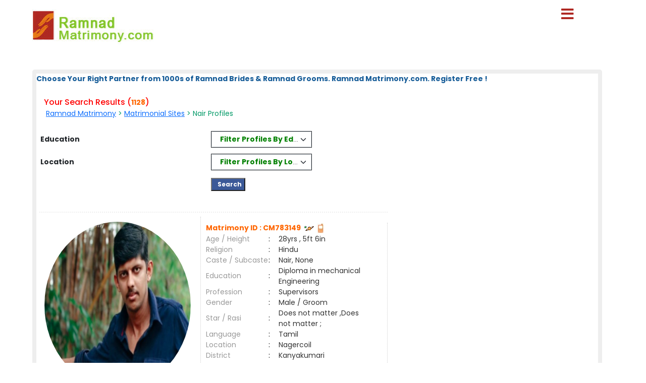

--- FILE ---
content_type: text/html; charset=utf-8
request_url: https://www.ramnadmatrimony.com/matrimonial/1/Nair/
body_size: 27791
content:

<!DOCTYPE html PUBLIC "-//W3C//DTD XHTML 1.0 Transitional//EN" "http://www.w3.org/TR/xhtml1/DTD/xhtml1-transitional.dtd">
<html xmlns="http://www.w3.org/1999/xhtml">
<head>        


<style>

#result_wrapper {
    margin: 0 auto !important;
    width: 90% !important;
}

</style>

<title>
	Nair Matrimonial, Nair Brides, Nair Grooms, Ramnad Matrimony
</title><meta name="description" content="Search Nair Brides &amp; Nair Grooms From Tamilnadu&#39;s Largest Matrimonial Network Site Ramnad Matrimony. Register FREE." /><meta name="keywords" content="Nair, Matrimonial, Nair, Brides, Nair, Grooms, Ramnad, Matrimony" />
<meta name="google-site-verification" content="cyPpATMfSp5ynE3v-K5flLEyjraLubzx6j-wzytJNkA" />
<meta name="Owner" content="ramnadmatrimony.com" />
<meta name="copyright" content="Ramnadmatrimony.com Matrimonials" />
<meta name="Author" content="RamnadMatrimony.com Ramnad Matrimonial Team" />
<meta name="robots" content="all,noodp,noydir" /><meta name="audience" content="all" /><meta name="subject" content="matrimonial, matrimonial profiles, search bride groom, free matrimonials" /><meta name="distribution" content="global" /><meta name="page-type" content="Matrimonial - India" /><meta http-equiv="Content-Language" content="en" /><meta http-equiv="content-type" content="text/html; charset=UTF-8" /><meta name="viewport" content="width=device-width, initial-scale=1" /><meta http-equiv="cache-control" content="no-cache" /><meta http-equiv="pragma" content="no-cache" /><meta http-equiv="content-type" content="text/html; charset=utf-8" /><link href="https://imgs.ArakkonamMatrimony.com/Arakonam_css/8lak-css_new.css" rel="stylesheet" type="text/css" /><link href="https://imgs.arakkonammatrimony.com/css/seo-sprite.css" rel="stylesheet" type="text/css" /><link href="https://imgs.arakkonammatrimony.com/css/submaster-new.css" rel="Stylesheet" type="text/css" /><link href="https://imgs.ArakkonamMatrimony.com/Arakonam_css/submstr-customized.css" rel="Stylesheet" type="text/css" />
    
    <script type="text/javascript" src="https://imgs.arakkonammatrimony.com/js/jquery-1.4.2.min.js"></script>
     <script type="text/javascript" src=" https://imgs.arakkonammatrimony.com/js/script.js"></script>
 
   
     
 
   <script type="text/javascript" src="https://ajax.googleapis.com/ajax/libs/jquery/3.1.1/jquery.min.js"></script>
    <link rel="stylesheet" href="https://maxcdn.bootstrapcdn.com/bootstrap/3.3.7/css/bootstrap.min.css" /> 
 <script type="text/javascript" src="https://maxcdn.bootstrapcdn.com/bootstrap/3.3.7/js/bootstrap.min.js"></script>
<script type="text/javascript" src="https://davidstutz.github.io/bootstrap-multiselect/dist/js/bootstrap-multiselect.js"></script>
    <link rel="stylesheet" href="https://davidstutz.github.io/bootstrap-multiselect/dist/css/bootstrap-multiselect.css" type="text/css" />
 

<link href="https://imgs.arakkonammatrimony.com/css/search-results-sprite.css" rel="Stylesheet" type="text/css" />
<link href="https://imgs.arakkonammatrimony.com/css/search_result_UI_new.css" rel="Stylesheet" type="text/css" /> 
  <script language="javascript" type="text/javascript">

      function downloadJSAtOnload() {
          
          var element = document.createElement("script");
          element.src = "https://imgs.arakkonammatrimony.com/js/optIndex_New_update.js";
          document.body.appendChild(element);

          var element1 = document.createElement("script");
          element1.src = "https://imgs.arakkonammatrimony.com/js/seourl.js";
          document.body.appendChild(element1);
          
          var element3 = document.createElement("script");
          element3.src = "https://imgs.arakkonammatrimony.com/js/dist-drop.js";
          document.body.appendChild(element3);

          var element2 = document.createElement("script");
          element2.src = "https://imgs.arakkonammatrimony.com/js/jquery-1.4.2.min.js";
          document.body.appendChild(element2);

          
      }
      
      // Check for browser support of event handling capability
      if (window.addEventListener)
          window.addEventListener("load", downloadJSAtOnload, false);
      else if (window.attachEvent)
          window.attachEvent("onload", downloadJSAtOnload);
      else window.onload = downloadJSAtOnload;

      function addParameter(websitelink,bannerid,alternatetext ) {       
         var rowCount = $('.merunbox >tbody >tr').length-1;         
          bannerposition = Math.ceil(rowCount/2)
          $('.merunbox > tbody > tr:eq(' + bannerposition + ')').after('<tr><td colspan="2"><div style="align-content:center!important;"><a href=' + websitelink+' target="_blank"><img src="/handler.ashx?ImID=' + bannerid + '" class="alldevices" alt=' + alternatetext+'></a></div></td></tr>');
         
      }

function Searchfilter()
{   
        var values = "";
        var listBox = document.getElementById("cnt_pagecontent_lstedusearch");
        for (var i = 0; i < listBox.options.length; i++) {
            if (listBox.options[i].selected) {
		if(values =="")
		  values =  listBox.options[i].value;
		else
                values +=   "#*#"+ listBox.options[i].value ;
            } 
	}	 
	document.getElementById("htxteduval").value = '#'+values +'#';

 var values1 = "";
        var listBox = document.getElementById("cnt_pagecontent_lstlocsearch");
        for (var i = 0; i < listBox.options.length; i++) {
            if (listBox.options[i].selected) {
		if(values1 =="")
		  values1 =  listBox.options[i].value;
		else
                values1 +=   "#*#"+ listBox.options[i].value ;
            } 
	}
	 
document.getElementById("htxtlocval").value = '#'+values1 +'#';

    
    return false;
}
</script>
<script type="text/javascript">
      $(document).ready(function () {
            $('#cnt_pagecontent_lstedusearch').multiselect({
	      includeSelectAllOption: true,
                enableFiltering: true, 
              maxHeight: 500,
              buttonWidth: '200px',
              enableCaseInsensitiveFiltering: true,
              numberDisplayed: 1,
	      selectAllText: "Select All" ,
 nonSelectedText: 'Filter Profiles By Education' 
            });
        });
  $(document).ready(function () {
            $('#cnt_pagecontent_lstlocsearch').multiselect({
                includeSelectAllOption: true,
                enableCaseInsensitiveFiltering: true,
                enableFiltering: true,
                maxHeight: 500,
		buttonWidth: '200px',
	        numberDisplayed: 1,
	        filterBehavior: 'both' ,		
		selectAllText: "Select All" ,
		 nonSelectedText: 'Filter Profiles By Location'
	 
            });
        }); 
 
 $('.multiselect').multiselect({
    checkboxName: function(option) {
        return _.uniqueId('multiselect_');
    }
});
    </script>
 
  <!-- end defer parsing implementation-->

     <style type="text/css">
/* .pagerStyle {width: 40px !important; padding: 5px 0;} */
.static-pager .pagerStyle {width: 40px !important; padding: 5px 0;}
.control-sub {width: 300px !important;}

        .style50
        {
            width: 190px;
        }
        .style51
        {
            width: 74px;
        }
       
    div.tooltips {
  position: relative;
  display: inline;
  white-space:normal;

    font-family:Times New Roman;
}
div.tooltips span {
  position: absolute;
  width:200px;
  color: #000;

  background: #fbf5e9;

 border: 1px solid #f84d2c;
  height:auto;
  line-height: 18px;
  margin-left:-15px;
  text-align:left;
  visibility: hidden;
   white-space:normal;
  border-radius: 7px;
     padding: 4px;
  font-size:11px;
 
}
div.tooltips span:before {
  content: '';
  position: absolute;
  top: 50%;
  right: 100%;
  margin-top: -12px;
  width:auto;height:auto;
   border-right: 12px solid #f84d2c;
  border-top: 12px solid transparent;
  border-bottom: 12px solid transparent;
  
}
div.tooltips span:after {
  content: '';
  position: absolute;
  top: 50%;
  right: 100%;
  margin-top: -8px;
  width: 0; height: 0;
  border-right: 8px solid #fbf5e9;
  border-top: 8px solid transparent;
  border-bottom: 8px solid transparent;
  white-space: normal;
 
}
div:hover.tooltips span {
  visibility: visible;
  opacity: 0.8;
  left: 100%;
  top: 50%;
  margin-top: -24.5px;
  margin-left: -2px;
  z-index: 999;
}
        .spanchk {
            font-size: 10px;
            color: Red;
            text-align: left;
            height: auto;
            width: auto;
        }

        .r-main-center .r-main-left h1 span {
            color: #f60;
        }

        #r-main-right {
            width: 98%;
            border: 8px solid #eeeeee;
            margin: 0;
        }

        #control {
            height: auto;
        }

        .control-sub {
            height: auto;
            margin: 0;
            padding: 0;
        }

        #control .control-sub table {
            width: auto !important;
        }

        .noF {
            padding: 0 10px;
        }

        .noflink hr {
            border: none;
            border-top: dashed 2px skyblue;
            color: #ffffff;
            background-color: #ffffff;
        }

        #result_wrapper {
            border: none;
            width: 960px;
            margin: 10px 0;
        }

        #r-content {
            width: auto;
            margin: 10px 0;
        }

        .r-content-right-top {
            width: 495px;
        }

        .r-content-top-1 {
            width: 360px;
            margin: 10px 0 0 0;
            padding: 0;
        }

        .r-content-top-2 {
            width: 125px;
        }

        .r-content-top-btn {
            height: auto;
            margin: 0 auto 5px auto;
            text-align: center;
        }

        tr td.search-result-actions-yellow a.btnview {
    background: #F2B705 !important;
    font-weight: normal !important;
    text-decoration: none;
}

tr td.search-result-actions-red a.btnview {
    background: #AF2822 !important;
    font-weight: normal !important;
    text-decoration: none;
}

#r-content .r-content-left img {
    width: 120px;
    height: 120px;
    object-fit: cover;
    border-radius: 50%;
    object-position: top center;
}

        @media only screen and (max-width: 769px) {
            .reg_form {
                display: none;
            }

            #result_wrapper,#r-main-right,.r-content-top-1,.r-content-top-2
            {
                width:100% !important;
            }
            .r-content-top-btn
            {
                width:auto !important;
            }

            
        }
        
    </style>
<link href="https://imgs.arakkonammatrimony.com/css/search_result_UI_new.css" rel="Stylesheet" type="text/css" /> 
    <style type="text/css">
        @media only screen and (max-width: 769px) {
            .r-content-right-top
            {
                width:auto !important;
            }
            .r-content-photo
            {
                margin:0px !important;
            }
            .sub-d-center-left1 h1, .sub-d-center-left1 h2 {margin-left: 0px !important;}
            .sub-d-center-left1 span, .sub-d-center-left1 span a {margin-left: 0px !important; color:#333; text-decoration: none;}
            
        }
         /*@media only screen and (max-width: 1023px) {
             .modelimgwrapper-lock-dimension {
                 width: 220px !important;
                 height: 310px !important;
             }
         }*/
         .multiselect-container .dropdown-item {width:15% !important;}
    </style>
   


<!-- google+ aysnc. load -->


    <style type="text/css">

.header_wrapper {
    max-width: 90% !important;
    height:auto !important;
}
#r-main-right {
    margin-top: 50px;
}
.header_wrapper_logo_name {display:none;}

     ul.menu {list-style:none; margin:0; padding:0}
ul.menu * {margin:0; padding:0}
ul.menu a {display:block; color:#000; text-decoration:none; }
ul.menu li {position:relative; float:left; margin-right:2px; z-index:1}
ul.menu ul {
	position:absolute;
	top:38px;
	background:#fff;
	display:none;
	opacity:0;
	list-style:none;
	
}
ul.menu li:hover >ul{
	display: block !important;
	opacity: 1;
}

ul.menu ul li {  border:1px solid #aaa; border-top:none;  margin:0; }
ul.menu ul li a {
	width:200px;
	background:#fff;
	color:#f00;
	height:15px;
	display:block;
	padding-top: 5px;
	padding-right: 7px;
	padding-bottom: 5px;
	padding-left: 7px;
    text-align:left !important;
}
ul.menu ul li a:hover { color:#F90;
}
ul.menu ul ul {
	left:172px;
	top:-1px;
	z-index:1;

}
ul.menu .menulink {
	font-weight:bold;
	/*background-image:url(../images/nav-sep.jpg); background-repeat:no-repeat; background-position:right;*/
	text-align:center;
	font-size:14px;
	color:#fff;
	padding-top: 11px;
	padding-right: 7px;
	padding-bottom: 3px;
	padding-left: 1px;
	margin-right:4px;
	height: 20px;

	
}
ul.menu .menulink:hover, ul.menu .menuhover {
	color:#F90;
}
ul.menu .sub {background:#eee url(images/arrow.gif) 136px 8px no-repeat;}
ul.menu .topline {border-top:1px solid #aaa}
td, th, input, textarea, select, a, span, div ,p {
    font-size: 14px !important;
}
ul.menu ul li a
        {
            width:225px !important;
        }


.othersitelisks ul li::before {
    content: "";
    width: 10px;
    height: 10px;
    background: #F2B705;
    display: inline-block;
    position: absolute;
    top: 8px;
    left: -20px;
}






        @media only screen and (max-width: 767px) {
            ul.menu ul li a {
                width: max-content !important;
            }
        }
          @media only screen and (max-width: 1023px) {
            .nav li a, .nav_right a, ul.menu .menulink {
                font-size: 14px !important;
            }
        }
        .style45,.nav_top1, .nav_top_logoff a  , .nav li a, .nav_right a, ul.menu .menulink
        {
            font-size:14px !important;
        }
        

            @media only screen and (min-width: 320px) and (max-width: 767px) {

          .header_wrapper_logo {width: 240px !important;}   
          
    }
    @media only screen and (max-width: 479px) {
	.r-content-top-1 table {width: 97% !important;}
}
    .pagerStyle	{border:rgb(44, 44, 44) 1px solid !important; background:#f5f5f5 !important;}
    #cnt_pagecontent_dgPager_Linkbutton1, #cnt_pagecontent_dgPager_lnknextbutton {color: #212529 !important;}
    #control .control-sub div {border:none !important;}
    </style>
<script type="text/javascript">
    (function () {
        var po = document.createElement('script'); po.type = 'text/javascript'; po.async = true;
        po.src = 'https://apis.google.com/js/plusone.js?onload=onLoadCallback';
        var s = document.getElementsByTagName('script')[0]; s.parentNode.insertBefore(po, s);
    })();

</script>
<!-- end google+ aysnc. load -->
        
    <script type="text/javascript">
        window.onscroll = function () { scrollFunction() };


        function scrollFunction() {
            if (document.body.scrollTop > 100 || document.documentElement.scrollTop > 100) {
                document.getElementById("myBtn").style.display = "block";
            } else {
                document.getElementById("myBtn").style.display = "none";
            }
        }

        // When the user clicks on the button, scroll to the top of the document
        function topFunction() {
            document.body.scrollTop = 0;
            document.documentElement.scrollTop = 0;
        }

    </script>

  <link rel="stylesheet" href="https://cdnjs.cloudflare.com/ajax/libs/font-awesome/5.15.3/css/all.min.css" /><link rel="stylesheet" href="https://imgs.ArakkonamMatrimony.com/Arakonam_css/NewDesign/assets/style.css" /><link href="https://cdn.jsdelivr.net/npm/bootstrap@5.0.2/dist/css/bootstrap.min.css" rel="stylesheet" />

  
  <script>
$('.menubtn').click(function(){
  $(this).toggleClass("click");
  $('.sidebar').toggleClass("show");
});
function myFunction(){
    $(this).toggleClass("click");
  $('.sidebar').toggleClass("show");
}
function myFunctions(){
  $("#showsidebar").removeClass("show");
}
$('.feat-btn').click(function(){
  $('nav ul .feat-show').toggleClass("show");
  $('nav ul .first').toggleClass("rotate");
});
$('.serv-btn').click(function(){
  $('nav ul .serv-show').toggleClass("show1");
  $('nav ul .second').toggleClass("rotate");
});
$('nav ul li').click(function(){
  $(this).addClass("active").siblings().removeClass("active");
});
  </script>

  <script>
  window.addEventListener('mouseup',function(event){
          $("#showsidebar").removeClass("show");
  });  
  </script>

  <div class="menubtn" onclick="myFunction()">
     <span class="fas fa-bars"> </span>
    
    
</div>
  
<nav class="sidebar" id="showsidebar">
 <span class="sidebarclose" onclick="myFunctions()"> X </span>
    <ul>
        <li style="list-style: none;"><a href="http://www.ramnadmatrimony.com/index.aspx" title="Home" style="color:#000;">Home</a></li>
        <li style="list-style: none;"><a href="http://www.ramnadmatrimony.com/search/matrimonial-search-profiles.aspx" title="Search Profile" style="color:#000;">Search Profile</a></li>
        <li style="list-style: none;"><a href="http://www.ramnadmatrimony.com/registration/matrimonial-registration-form.aspx" title="Free Register" style="color:#000;">Free Register</a></li>
        <li style="list-style: none;"><a href="http://www.ramnadmatrimony.com/payment/payment-options.aspx" title="Membership" style="color:#000;">Membership</a></li>
        <li style="list-style: none;"><a href="http://www.ramnadmatrimony.com/profile/matrimonial-myhome.aspx" title="Member Login" style="color:#000;">Member Login</a></li>
        <li style="list-style: none;"><a href="http://www.ramnadmatrimony.com/common-matrimonial/contactus.aspx"   title="Contact Us" style="color:#000;"> Contact Us</a></li>
        <li style="list-style: none;"><a href="http://www.ramnadmatrimony.com/common-matrimonial/tamilnadu-districts-wise-matrimony-sites.aspx" title="District Sites" style="color:#000;">District Sites</a></li>
	<li style="list-style: none;"><a href="http://www.ramnadmatrimony.com/common-matrimonial/tamilnadu-community-wise-matrimony-sites.aspx" title="Community Sites">Community Sites</a></li>
    </ul>
  </nav>


</head>
<body id="dist-show1" onload="loadJs();" class="submaster">

<!-- facebook api includes -->
<div id="fb-root"></div>
<script type="text/javascript">    (function (d, s, id) {
        var js, fjs = d.getElementsByTagName(s)[0];
        if (d.getElementById(id)) return;
        js = d.createElement(s); js.id = id;
        js.src = "//connect.facebook.net/en_US/all.js#xfbml=1";
        fjs.parentNode.insertBefore(js, fjs);
    } (document, 'script', 'facebook-jssdk'));</script>
<!-- end api includes -->

       <form method="post" action="/matrimonial/1/Nair/" id="MatriForm">
<div class="aspNetHidden">
<input type="hidden" name="__EVENTTARGET" id="__EVENTTARGET" value="" />
<input type="hidden" name="__EVENTARGUMENT" id="__EVENTARGUMENT" value="" />
<input type="hidden" name="__VIEWSTATE" id="__VIEWSTATE" value="/[base64]/[base64]" />
</div>

<script type="text/javascript">
//<![CDATA[
var theForm = document.forms['MatriForm'];
if (!theForm) {
    theForm = document.MatriForm;
}
function __doPostBack(eventTarget, eventArgument) {
    if (!theForm.onsubmit || (theForm.onsubmit() != false)) {
        theForm.__EVENTTARGET.value = eventTarget;
        theForm.__EVENTARGUMENT.value = eventArgument;
        theForm.submit();
    }
}
//]]>
</script>


<script src="/WebResource.axd?d=2ivkXFoltaFNP2wruAnwV4h7sm-8aCHr1FRO8HnlmKYWxsEp-L0zoOb4L5Q_fQIWiXOZPQEfGjEN9OmOU6S5qpXBA_pNG-_skBzpPNLTzzQ1&amp;t=638901739900000000" type="text/javascript"></script>


<script src="/ScriptResource.axd?d=T1g70SzEgcC35ekYkCXa_JLoAi-ZxXnd6kCIYiv83snvYhTGM8FdJDtyFSpnZXEhesmqgw8HeazgL2TxUItGfZoDM-enXrohUkgOFR9XNrIykkPSyNnhzQSQ8faA-BP-DEVUqnq1Iu-gOy-2C5LGkeuWb2Ge3YSSuMoppUZ96x_cc9ZFXCMxgPkDO_WR9nKx0&amp;t=5c0e0825" type="text/javascript"></script>
<script type="text/javascript">
//<![CDATA[
if (typeof(Sys) === 'undefined') throw new Error('ASP.NET Ajax client-side framework failed to load.');
//]]>
</script>

<script src="/ScriptResource.axd?d=pWeA4h8b4nGpCD0zzokPxz0P6U9ProrN7k8FtEWGhT5iihcS9jKCF2xIpSHg65FFZJEWNBiFDHO2uuw8L4YPmkYAI2Om21igYIvf1d2DLERIc7xNb5wvKIy6Xx8bbD9VpyTsXT9wtkl2VzRzsFq8Oi96XJk_kGpGjZPgAuw4_1Bgn2cUqYmE3CkT7GSN63ej0&amp;t=5c0e0825" type="text/javascript"></script>
<div class="aspNetHidden">

	<input type="hidden" name="__VIEWSTATEGENERATOR" id="__VIEWSTATEGENERATOR" value="A6DA5850" />
</div>
    <script type="text/javascript">
//<![CDATA[
Sys.WebForms.PageRequestManager._initialize('ctl00$ScriptManager1', 'MatriForm', [], [], [], 600, 'ctl00');
//]]>
</script>

    <div class="header_wrapper">
     <div class="header_wrapper_logo_main">
   <div class="header_wrapper_logo">
  <a href="http://www.ramnadmatrimony.com/index.aspx">
  <input type="image" name="ctl00$imgheader" id="imgheader" title="Ramnad&#39;s No.1 Matrimonial Portal" src="http://imgs.arakkonammatrimony.com/changed-logos/ramnad.jpg" alt="Ramnad Matrimony" /> </a></div>
         
       

        
    </div>
    <div class="header_right">
         <div id="headerWrapper" class="header_wrapper_logo_name"><a href='http://www.Matrimony4Tamil.com' class='logobottomtext'>From Matrimony 4 Tamil.Com - Since 2001</a></div>

   

   
    
   
  
  
  </div>
        
</div>
     <div class="content_wrapper">
<!--float login starts here-->
<div style="position:relative">
<div id="Panel1" onkeypress="javascript:return WebForm_FireDefaultButton(event, &#39;ImageButton3&#39;)">
	
<div class="float_login">
  
    <div class="f-log-row">
      <div class="f-l-lab">Matrimony ID / Email ID</div>
     <input name="ctl00$way" type="text" id="way" />
    </div>
    <div class="f-log-row">
      <div class="f-l-lab">Password</div>
      <input name="ctl00$credential" type="password" id="credential" />
    </div>
    <div class="f-log-row2" align="right">
    <div class="f-log-row4">
     <a href="http://www.ramnadmatrimony.com/forgotpassword/forget-password.aspx">Forgot Password ?</a></div>
      <input type="image" name="ctl00$ImageButton3" id="ImageButton3" src="http://imgs.arakkonammatrimony.com/images/sigin.jpg" alt="Matrimony Login" />  
    </div>   
  </div>
  
</div>
	<div class="dist-drop">
     
    </div>
    
    <div class="call-drop">
    <div class="c-dr-row">+91 - 94432 11011</div>
    <div class="c-dr-row">+91 - 95850 11011</div>
    <div class="c-dr-row">+91 - 97862 11011</div>
    <div class="c-dr-row1">+91 - 80988 49123</div>
    </div>
    
    <div class="help-drop">
    <div class="h-dr-row"><a href="http://www.ramnadmatrimony.com/common-matrimonial/help.aspx">FAQ</a></div>
    <div class="h-dr-row"><a href="http://www.ramnadmatrimony.com/common-matrimonial/matrimonial-sitemap.aspx">Site Map</a></div>
    <div class="h-dr-row1"><a href="http://www.ramnadmatrimony.com/common-matrimonial/contactus.aspx">Contact Us</a></div>
    </div>
  </div>
  <!--float login ends-->







<style type="text/css">   

 .btn-group
{
 border-style: solid;
width:100%; 
border-width: thin;
}
.multiselect-selected-text
{
color:Green;
font-weight: bold;
}
button {
    appearance: auto;
    -webkit-writing-mode: horizontal-tb !important;
    text-rendering: auto;
    color: black ;
    letter-spacing: normal;
    word-spacing: normal;
    text-transform: none;
    text-indent: 5px;
    text-shadow: none;
    display: block;
    text-align: left;
    align-items: flex-start;
    cursor: default;
    background-color:white;
    box-sizing: border-box;
    margin: 0em;
    font: 200 11.3333px Arial;
    padding: 5px 6px;
 
    border-width: 0px;
    border-style: outset;
    border-color: -internal-light-dark(rgb(118, 118, 118), rgb(133, 133, 133));
    border-image: initial;
    border-radius: 2px;
    
}

.multiselect-container .multiselect-option.active:not(.multiselect-active-item-fallback), .multiselect-container .multiselect-group.active:not(.multiselect-active-item-fallback), 
.multiselect-container .multiselect-all.active:not(.multiselect-active-item-fallback), .multiselect-container .multiselect-option:not(.multiselect-active-item-fallback):active,
 .multiselect-container .multiselect-group:not(.multiselect-active-item-fallback):active, .multiselect-container .multiselect-all:not(.multiselect-active-item-fallback):active {
    background-color: white;
    color: black;
  
}
.dropdown-menu {
    position: absolute;
    top: 100%;
    left: 0;
    z-index: 1000;
    display: none;
    float: left;
    min-width: 100%;
    padding: 5px 0;
    margin: 2px 0 0;
    font-size: 14px;
    text-align: left;
    list-style: none;
    background-color: #fff;
    -webkit-background-clip: padding-box;
    background-clip: padding-box;
    border: 1px solid #ccc;
    border: 1px solid rgba(0,0,0,.15);
    border-radius: 4px;
    -webkit-box-shadow: 0 6px 12px rgb(0 0 0 / 18%);
    box-shadow: 0 6px 12px rgb(0 0 0 / 18%);
}
 </style>
    <div id="result_wrapper">

  <!--float login ends-->

<div id="result-main">

<div id="r-main-right">

<!--brides-starts-->
<div id="sub-d-center1" class="r-main-center">
<div class="sub-d-center-left1 r-main-left">
 
     <span id="cnt_pagecontent_lbltitle" style="color:#165C98;font-size:9pt;font-weight:bold;">Choose Your Right Partner from 1000s of Ramnad Brides & Ramnad Grooms. Ramnad Matrimony.com. Register Free !</span><br /><br />
	 
<h1 style="Color:red;">Your Search Results (<span id="cnt_pagecontent_msg6" class="bodysg" style="font-weight:bold;">1128</span>)</h1>
<h2>&nbsp;<span id="cnt_pagecontent_msg" class="bodysg" style="font-weight:normal;"><a href='http://www.ramnadmatrimony.com'>Ramnad Matrimony</a> &gt; <a href='http://www.ramnadmatrimony.com/tamilmatrimony/matrimonial-links.aspx'>Matrimonial Sites</a> > Nair Profiles</span> &nbsp;<span id="cnt_pagecontent_districtMsg" class="bodysg" style="font-weight:normal;"></span> 
    </h2>  </BR></BR>
 </div> 
<table  width="100%"  >
<tr>
<td   class="style01" width="30%" Height="45px"><span style="color:red">&nbsp;&nbsp;</span><b>Education</b></td>

<td class="style01">&nbsp;</td> 

                                        <td colspan="4" class="style01"  >
 
<select size="4" name="ctl00$cnt_pagecontent$lstedusearch" multiple="multiple" id="cnt_pagecontent_lstedusearch" multiple="multiple" name=" []" style="width:70%;">
	<option value="Bachelors - Engineering/ Computers">B.E / B.Tech</option>
	<option value="Bachelors - Arts/ Science/Commerce/Others">Graduates - All</option>
	<option value="Masters - Engineering/ Computers">M.E / M.Tech / M.C.A</option>
	<option value="Masters - Arts/ Science/Commerce/Others">Post Graduates - All</option>
	<option value="Management - BBA/ MBA/Others">BBA / MBA</option>
	<option value="Medicine - General/ Dental/ Surgeon/Others">MBBS / B.D.S / Nurse</option>
	<option value="Legal - BL/ ML/ LLB/ LLM/Others">Legal [BL/ML/LLB]</option>
	<option value="Service - IAS/ IPS/Others">Service IAS/IPS/Others</option>
	<option value="Phd">Phd</option>
	<option value="Diploma">Diploma</option>
	<option value="ITI"> ITI</option>
	<option value="Higher Secondary/Secondary"> Hr.Sec and Below</option>
	<option value="SSLC">SSLC</option>
	<option value="ESSLC">ESSLC</option>

</select> 
 
 </td>
 <td class="style01">&nbsp;</td>
</tr>
 <tr  Height="45px">
<td class="style01"  width="30%"><span style="color:red">&nbsp;&nbsp;</span><b>Location</b></td>

<td class="style01">&nbsp;</td> 
<td colspan="4" class="style01">
 
<select size="4" name="ctl00$cnt_pagecontent$lstlocsearch" multiple="multiple" id="cnt_pagecontent_lstlocsearch" multiple="multiple" name=" []" style="width:70%;">
	<option value="Ariyalur">Ariyalur</option>
	<option value="Chennai">Chennai</option>
	<option value="Coimbatore">Coimbatore</option>
	<option value="Cuddalore">Cuddalore</option>
	<option value="Dharmapuri">Dharmapuri</option>
	<option value="Dindigul">Dindigul</option>
	<option value="Erode">Erode</option>
	<option value="Kallakkurichi">Kallakkurichi</option>
	<option value="Kanchipuram">Kanchipuram</option>
	<option value="Kanyakumari">Kanyakumari</option>
	<option value="Karur">Karur</option>
	<option value="Krishnagiri">Krishnagiri</option>
	<option value="Madurai">Madurai</option>
	<option value="Mayiladuthurai">Mayiladuthurai</option>
	<option value="Nagapattinam">Nagapattinam</option>
	<option value="Namakkal">Namakkal</option>
	<option value="Nilgiris">Nilgiris</option>
	<option value="Perambalur">Perambalur</option>
	<option value="Pondicherry">Pondicherry</option>
	<option value="Puducherry">Puducherry</option>
	<option value="Pudukkottai">Pudukkottai</option>
	<option value="Ramanathapuram">Ramanathapuram</option>
	<option value="Salem">Salem</option>
	<option value="Sivagangai">Sivagangai</option>
	<option value="Tenkasi">Tenkasi</option>
	<option value="Thanjavur">Thanjavur</option>
	<option value="Theni">Theni</option>
	<option value="Thiruvannamalai">Thiruvannamalai</option>
	<option value="Tiruchirappalli">Tiruchirappalli</option>
	<option value="Tirunelveli">Tirunelveli</option>
	<option value="Tirupur">Tirupur</option>
	<option value="Tiruvarur">Tiruvarur</option>
	<option value="Trivandrum">Trivandrum</option>
	<option value="Tuticorin">Tuticorin</option>
	<option value="Vellore">Vellore</option>
	<option value="Villupuram">Villupuram</option>
	<option value="Virudhunagar">Virudhunagar</option>
	<option value="Other Than TN">Other than Tamilnadu</option>
	<option value="NRI Profile">NRI</option>

</select> 
  &nbsp;&nbsp;&nbsp;
</td>

<td>&nbsp;
 </td>
</tr>
<tr style="height:45px;">
<td>&nbsp; </td>
 <td class="style01">&nbsp;</td>
<td colspan="4" style="HorizontalAlign="Center" >
<input type="submit" name="ctl00$cnt_pagecontent$ImageButton2" value="   Search " onclick="return Searchfilter();" id="cnt_pagecontent_ImageButton2" Name="ImageButton1" class="btnserfil" />
</td>
 <td class="style01">&nbsp;</td>
</tr>
 
</table>
 
</div><!--r-center-end-->
<!-- 1st start -->
<div align="center"></div>
      <div style="align-content:center !important;">
   <a id="cnt_pagecontent_topbnranchor" target="_blank" style="display:none;"><img id="cnt_pagecontent_topbnrimg" class="alldevices" /></a>
        </div>
<table class="merunbox" cellspacing="1" cellpadding="3" NextPageText="Next" id="cnt_pagecontent_dtgCusts" style="color:Black;width:100%;">
	<tr>
		<td>&nbsp;</td><td>&nbsp;</td>
	</tr><tr>
		<td></td><td> 
                                                  
<div class="r-content-seo" id="r-content">
<div   class="r-content-left">

  <div  class="r-content-photo" style="text-align:center;border:none !important;"  >
  

 
                                            <a href='http://www.ramnadmatrimony.com/profile/viewprofile1.aspx?MatriID=igIPjy4iMwhkFyPCqxVpUw=='>
                                                
  <img src="https://imgs.arakkonammatrimony.com/photo/read_Mainphoto_big_image.aspx?id=549987&lev=Yes&protect=No" alt="CM783149"  border="0"  style="width:290px !important;height:331px !important"   />

                                                   
  <div style="text-align:center;color:#333;padding-top:5px;">  </div>
                                                     </a>
  </div>
</div>
<div class="r-content-right-top">
<div class="r-content-top-1">
<table width="326" border="0" cellspacing="0" cellpadding="0">
    <tr>
      <td height="22" colspan="3" style="font-size:14px; color:#F60; font-weight:bold;">
         
  
          Matrimony ID  : CM783149&nbsp;
                    
  <a href='http://www.ramnadmatrimony.com/profile/viewprofile.aspx?MatriID=CM783149'> <img src='https://imgs.arakkonammatrimony.com/images/horos.gif' border='0' width='20' height='10'></a>&nbsp;
      
     <a href='http://www.ramnadmatrimony.com/profile/viewprofile.aspx?MatriID=CM783149'><img class="mobile" src="http://imgs.arakkonammatrimony.com/images/img_trans.gif" alt="" />
      
     </td>
      </tr>
    <tr>
      <td width="124" height="20" style="color:#999">Age / Height</td>
      <td width="20">:</td>
      <td width="182" style="color:#333"> 28yrs 
                                                 , 5ft 6in                                           </td>
      </tr>
    <tr>
      <td height="21" style="color:#999">Religion </td>
      <td height="21">:</td>
      <td height="21" style="color:#333"><span id="cnt_pagecontent_dtgCusts_lblreligion_0">Hindu</span>&nbsp;</td>
      </tr>
      <tr>
          <td height="21" style="color:#999">Caste / Subcaste</td>
          <td height="21">:&nbsp;</td>
          <td height="21" style="color:#333">Nair, None</td>
      </tr>
    <tr>
      <td height="19" style="color:#999">Education</td>
      <td height="19">:</td>
      <td height="19" style="color:#333">Diploma in mechanical Engineering                 </td>
      </tr>
    <tr>
      <td height="20" style="color:#999">Profession</td>
      <td>:</td>
      <td style="color:#333"> Supervisors                                       </td>
      </tr>
      
      
       <tr>
                                                    <td height="20" style="color: #999">Gender</td>
                                                    <td>:</td>
                                                    <td style="color: #333">
                                                        Male / Groom &nbsp;</td>
                                                </tr>
                                                        <tr id="cnt_pagecontent_dtgCusts_trrasi_0">
			<td height="20" style="color: #999">Star / Rasi</td>
			<td>:&nbsp;</td>
			<td style="color: #333">
                                                        Does not matter                                    
                                                  ,Does not matter                                   ; </td>
		</tr>
		
                                                  <tr>
                                                    <td height="20" style="color:#999">Language</td>
                                                    <td>:</td>
                                                    <td style="color:#333">Tamil                                              &nbsp;</td>
                                                </tr>
                                                <tr>
                                                    <td height="20" style="color: #999">Location</td>
                                                    <td>:</td>
                                                    <td style="color: #333">
                                                        Nagercoil                                          &nbsp;</td>
                                                </tr>
                                                <tr>
                                                    <td height="20" style="color: #999">District</td>
                                                    <td>:</td>
                                                    <td style="color: #333">
                                                        Kanyakumari                                        &nbsp;</td>
                                                </tr>
                                                                                                <tr>
                                                    <td height="20" style="color: #999">State</td>
                                                    <td>:&nbsp;</td>
                                                    <td style="color: #333">
                                                        Tamil Nadu                                         
                                                   </td>
                                                </tr>
                                                <tr>
                                                    <td height="20" style="color: #999">Country</td>
                                                    <td>:&nbsp;</td>
                                                    <td style="color: #333">
                                                        India                                              
                                                   </td>
                                                </tr>
                     <tr>
        <td class="padding15 search-result-actions-red"><a class="btnview" href='http://www.ramnadmatrimony.com/profile/viewprofile.aspx?MatriID=CM783149'>&nbsp;View Contact</a>                                                                                                                                       </td>
                                            <td>&nbsp;</td>
                                            <td class="padding15 search-result-actions-yellow"><a class="btnview" href='http://www.ramnadmatrimony.com/profile/viewprofile1.aspx?MatriID=igIPjy4iMwhkFyPCqxVpUw==' > View Full Profile</a>                                                 </td>
      </tr>

   
  </table>
  </div>
 
</div>
</div><!--r-content-end-->
                                                     
                                                                        

                                                  </td>
	</tr><tr>
		<td></td><td> 
                                                  
<div class="r-content-seo" id="r-content">
<div   class="r-content-left modelimgwrapper-dimension">

  <div  class="r-content-photo modelimg-dimension" style="text-align:center;border:none !important;"  >
  

 
                                            <a href='http://www.ramnadmatrimony.com/profile/viewprofile1.aspx?MatriID=nmoQMslg9qVOMSv05tRpbw=='>
                                                
  <img src="https://imgs.arakkonammatrimony.com/images/male-icon.png?a=1&lev=&protect=No" alt="CM783119"  border="0"  style="width:200px !important;height:200px !important"   />

                                                   
  <div style="text-align:center;color:#333;padding-top:5px;">  </div>
                                                     </a>
  </div>
</div>
<div class="r-content-right-top">
<div class="r-content-top-1">
<table width="326" border="0" cellspacing="0" cellpadding="0">
    <tr>
      <td height="22" colspan="3" style="font-size:14px; color:#F60; font-weight:bold;">
         
  
          Matrimony ID  : CM783119&nbsp;
                    
  <a href='http://www.ramnadmatrimony.com/profile/viewprofile.aspx?MatriID=CM783119'> </a>&nbsp;
      
     <a href='http://www.ramnadmatrimony.com/profile/viewprofile.aspx?MatriID=CM783119'><img class="mobile" src="http://imgs.arakkonammatrimony.com/images/img_trans.gif" alt="" />
      
     </td>
      </tr>
    <tr>
      <td width="124" height="20" style="color:#999">Age / Height</td>
      <td width="20">:</td>
      <td width="182" style="color:#333"> 35yrs 
                                                 ,                                                   </td>
      </tr>
    <tr>
      <td height="21" style="color:#999">Religion </td>
      <td height="21">:</td>
      <td height="21" style="color:#333"><span id="cnt_pagecontent_dtgCusts_lblreligion_1">Christian / Roman Catholic (R.C)</span>&nbsp;</td>
      </tr>
      <tr>
          <td height="21" style="color:#999">Caste / Subcaste</td>
          <td height="21">:&nbsp;</td>
          <td height="21" style="color:#333">Nair, None</td>
      </tr>
    <tr>
      <td height="19" style="color:#999">Education</td>
      <td height="19">:</td>
      <td height="19" style="color:#333">MBA                                               </td>
      </tr>
    <tr>
      <td height="20" style="color:#999">Profession</td>
      <td>:</td>
      <td style="color:#333"> Business Man                                      </td>
      </tr>
      
      
       <tr>
                                                    <td height="20" style="color: #999">Gender</td>
                                                    <td>:</td>
                                                    <td style="color: #333">
                                                        Male / Groom &nbsp;</td>
                                                </tr>
                                                        
                                                  <tr>
                                                    <td height="20" style="color:#999">Language</td>
                                                    <td>:</td>
                                                    <td style="color:#333">Tamil                                              &nbsp;</td>
                                                </tr>
                                                <tr>
                                                    <td height="20" style="color: #999">Location</td>
                                                    <td>:</td>
                                                    <td style="color: #333">
                                                        coimbatore                                         &nbsp;</td>
                                                </tr>
                                                <tr>
                                                    <td height="20" style="color: #999">District</td>
                                                    <td>:</td>
                                                    <td style="color: #333">
                                                        Coimbatore                                         &nbsp;</td>
                                                </tr>
                                                                                                <tr>
                                                    <td height="20" style="color: #999">State</td>
                                                    <td>:&nbsp;</td>
                                                    <td style="color: #333">
                                                        Tamil Nadu                                         
                                                   </td>
                                                </tr>
                                                <tr>
                                                    <td height="20" style="color: #999">Country</td>
                                                    <td>:&nbsp;</td>
                                                    <td style="color: #333">
                                                        India                                              
                                                   </td>
                                                </tr>
                     <tr>
        <td class="padding15 search-result-actions-red"><a class="btnview" href='http://www.ramnadmatrimony.com/profile/viewprofile.aspx?MatriID=CM783119'>&nbsp;View Contact</a>                                                                                                                                       </td>
                                            <td>&nbsp;</td>
                                            <td class="padding15 search-result-actions-yellow"><a class="btnview" href='http://www.ramnadmatrimony.com/profile/viewprofile1.aspx?MatriID=nmoQMslg9qVOMSv05tRpbw==' > View Full Profile</a>                                                 </td>
      </tr>

   
  </table>
  </div>
 
</div>
</div><!--r-content-end-->
                                                     
                                                                        

                                                  </td>
	</tr><tr>
		<td></td><td> 
                                                  
<div class="r-content-seo" id="r-content">
<div   class="r-content-left modelimgwrapper-dimension">

  <div  class="r-content-photo modelimg-dimension" style="text-align:center;border:none !important;"  >
  

 
                                            <a href='http://www.ramnadmatrimony.com/profile/viewprofile1.aspx?MatriID=1XzopO9FiTR/Stt2xto5ZA=='>
                                                
  <img src="https://imgs.arakkonammatrimony.com/images/male-icon.png?a=1&lev=&protect=No" alt="CM782996"  border="0"  style="width:200px !important;height:200px !important"   />

                                                   
  <div style="text-align:center;color:#333;padding-top:5px;">  </div>
                                                     </a>
  </div>
</div>
<div class="r-content-right-top">
<div class="r-content-top-1">
<table width="326" border="0" cellspacing="0" cellpadding="0">
    <tr>
      <td height="22" colspan="3" style="font-size:14px; color:#F60; font-weight:bold;">
         
  
          Matrimony ID  : CM782996&nbsp;
                    
  <a href='http://www.ramnadmatrimony.com/profile/viewprofile.aspx?MatriID=CM782996'> </a>&nbsp;
      
     <a href='http://www.ramnadmatrimony.com/profile/viewprofile.aspx?MatriID=CM782996'><img class="mobile" src="http://imgs.arakkonammatrimony.com/images/img_trans.gif" alt="" />
      
     </td>
      </tr>
    <tr>
      <td width="124" height="20" style="color:#999">Age / Height</td>
      <td width="20">:</td>
      <td width="182" style="color:#333"> 31yrs 
                                                 , </td>
      </tr>
    <tr>
      <td height="21" style="color:#999">Religion </td>
      <td height="21">:</td>
      <td height="21" style="color:#333"><span id="cnt_pagecontent_dtgCusts_lblreligion_2">Hindu</span>&nbsp;</td>
      </tr>
      <tr>
          <td height="21" style="color:#999">Caste / Subcaste</td>
          <td height="21">:&nbsp;</td>
          <td height="21" style="color:#333">Nair, None</td>
      </tr>
    <tr>
      <td height="19" style="color:#999">Education</td>
      <td height="19">:</td>
      <td height="19" style="color:#333"></td>
      </tr>
    <tr>
      <td height="20" style="color:#999">Profession</td>
      <td>:</td>
      <td style="color:#333"> </td>
      </tr>
      
      
       <tr>
                                                    <td height="20" style="color: #999">Gender</td>
                                                    <td>:</td>
                                                    <td style="color: #333">
                                                        Male / Groom &nbsp;</td>
                                                </tr>
                                                        <tr id="cnt_pagecontent_dtgCusts_trrasi_2">
			<td height="20" style="color: #999">Star / Rasi</td>
			<td>:&nbsp;</td>
			<td style="color: #333">
                                                         
                                                  ,; </td>
		</tr>
		
                                                  <tr>
                                                    <td height="20" style="color:#999">Language</td>
                                                    <td>:</td>
                                                    <td style="color:#333"> &nbsp;</td>
                                                </tr>
                                                <tr>
                                                    <td height="20" style="color: #999">Location</td>
                                                    <td>:</td>
                                                    <td style="color: #333">
                                                         &nbsp;</td>
                                                </tr>
                                                <tr>
                                                    <td height="20" style="color: #999">District</td>
                                                    <td>:</td>
                                                    <td style="color: #333">
                                                         &nbsp;</td>
                                                </tr>
                                                                                                <tr>
                                                    <td height="20" style="color: #999">State</td>
                                                    <td>:&nbsp;</td>
                                                    <td style="color: #333">
                                                         
                                                   </td>
                                                </tr>
                                                <tr>
                                                    <td height="20" style="color: #999">Country</td>
                                                    <td>:&nbsp;</td>
                                                    <td style="color: #333">
                                                         
                                                   </td>
                                                </tr>
                     <tr>
        <td class="padding15 search-result-actions-red"><a class="btnview" href='http://www.ramnadmatrimony.com/profile/viewprofile.aspx?MatriID=CM782996'>&nbsp;View Contact</a>                                                                                                                                       </td>
                                            <td>&nbsp;</td>
                                            <td class="padding15 search-result-actions-yellow"><a class="btnview" href='http://www.ramnadmatrimony.com/profile/viewprofile1.aspx?MatriID=1XzopO9FiTR/Stt2xto5ZA==' > View Full Profile</a>                                                 </td>
      </tr>

   
  </table>
  </div>
 
</div>
</div><!--r-content-end-->
                                                     
                                                                        

                                                  </td>
	</tr><tr>
		<td></td><td> 
                                                  
<div class="r-content-seo" id="r-content">
<div   class="r-content-left">

  <div  class="r-content-photo" style="text-align:center;border:none !important;"  >
  

 
                                            <a href='http://www.ramnadmatrimony.com/profile/viewprofile1.aspx?MatriID=9u3IdZJrj7D0Eqy2TCb69Q=='>
                                                
  <img src="https://imgs.arakkonammatrimony.com/photo/read_Mainphoto_big_image.aspx?id=549736&lev=Yes&protect=Yes" alt="CM782799"  border="0"  style="width:290px !important;height:331px !important"   />

                                                   
  <div style="text-align:center;color:#333;padding-top:5px;">  </div>
                                                     </a>
  </div>
</div>
<div class="r-content-right-top">
<div class="r-content-top-1">
<table width="326" border="0" cellspacing="0" cellpadding="0">
    <tr>
      <td height="22" colspan="3" style="font-size:14px; color:#F60; font-weight:bold;">
         
  
          Matrimony ID  : CM782799&nbsp;
                    
  <a href='http://www.ramnadmatrimony.com/profile/viewprofile.aspx?MatriID=CM782799'> </a>&nbsp;
      
     <a href='http://www.ramnadmatrimony.com/profile/viewprofile.aspx?MatriID=CM782799'><img class="mobile" src="http://imgs.arakkonammatrimony.com/images/img_trans.gif" alt="" />
      
     </td>
      </tr>
    <tr>
      <td width="124" height="20" style="color:#999">Age / Height</td>
      <td width="20">:</td>
      <td width="182" style="color:#333"> 27yrs 
                                                 , 5ft 5in</td>
      </tr>
    <tr>
      <td height="21" style="color:#999">Religion </td>
      <td height="21">:</td>
      <td height="21" style="color:#333"><span id="cnt_pagecontent_dtgCusts_lblreligion_3">Hindu</span>&nbsp;</td>
      </tr>
      <tr>
          <td height="21" style="color:#999">Caste / Subcaste</td>
          <td height="21">:&nbsp;</td>
          <td height="21" style="color:#333">Nair, None</td>
      </tr>
    <tr>
      <td height="19" style="color:#999">Education</td>
      <td height="19">:</td>
      <td height="19" style="color:#333">B.E MECH, MBA</td>
      </tr>
    <tr>
      <td height="20" style="color:#999">Profession</td>
      <td>:</td>
      <td style="color:#333"> Manager</td>
      </tr>
      
      
       <tr>
                                                    <td height="20" style="color: #999">Gender</td>
                                                    <td>:</td>
                                                    <td style="color: #333">
                                                        Male / Groom &nbsp;</td>
                                                </tr>
                                                        <tr id="cnt_pagecontent_dtgCusts_trrasi_3">
			<td height="20" style="color: #999">Star / Rasi</td>
			<td>:&nbsp;</td>
			<td style="color: #333">
                                                        Mrigashirisham                                     
                                                  ,Rishabam (Taurus)                                 ; </td>
		</tr>
		
                                                  <tr>
                                                    <td height="20" style="color:#999">Language</td>
                                                    <td>:</td>
                                                    <td style="color:#333">Malayalam                                          &nbsp;</td>
                                                </tr>
                                                <tr>
                                                    <td height="20" style="color: #999">Location</td>
                                                    <td>:</td>
                                                    <td style="color: #333">
                                                        Coimbatore &nbsp;</td>
                                                </tr>
                                                <tr>
                                                    <td height="20" style="color: #999">District</td>
                                                    <td>:</td>
                                                    <td style="color: #333">
                                                        Coimbatore &nbsp;</td>
                                                </tr>
                                                                                                <tr>
                                                    <td height="20" style="color: #999">State</td>
                                                    <td>:&nbsp;</td>
                                                    <td style="color: #333">
                                                        Tamil Nadu 
                                                   </td>
                                                </tr>
                                                <tr>
                                                    <td height="20" style="color: #999">Country</td>
                                                    <td>:&nbsp;</td>
                                                    <td style="color: #333">
                                                        India 
                                                   </td>
                                                </tr>
                     <tr>
        <td class="padding15 search-result-actions-red"><a class="btnview" href='http://www.ramnadmatrimony.com/profile/viewprofile.aspx?MatriID=CM782799'>&nbsp;View Contact</a>                                                                                                                                       </td>
                                            <td>&nbsp;</td>
                                            <td class="padding15 search-result-actions-yellow"><a class="btnview" href='http://www.ramnadmatrimony.com/profile/viewprofile1.aspx?MatriID=9u3IdZJrj7D0Eqy2TCb69Q==' > View Full Profile</a>                                                 </td>
      </tr>

   
  </table>
  </div>
 
</div>
</div><!--r-content-end-->
                                                     
                                                                        

                                                  </td>
	</tr><tr>
		<td></td><td> 
                                                  
<div class="r-content-seo" id="r-content">
<div   class="r-content-left">

  <div  class="r-content-photo" style="text-align:center;border:none !important;"  >
  

 
                                            <a href='http://www.ramnadmatrimony.com/profile/viewprofile1.aspx?MatriID=PC13ijCvfCSJjGZbkHbFvg=='>
                                                
  <img src="https://imgs.arakkonammatrimony.com/photo/read_Mainphoto_big_image.aspx?id=549246&lev=Yes&protect=No" alt="CM781113"  border="0"  style="width:290px !important;height:331px !important"   />

                                                   
  <div style="text-align:center;color:#333;padding-top:5px;">  </div>
                                                     </a>
  </div>
</div>
<div class="r-content-right-top">
<div class="r-content-top-1">
<table width="326" border="0" cellspacing="0" cellpadding="0">
    <tr>
      <td height="22" colspan="3" style="font-size:14px; color:#F60; font-weight:bold;">
         
  
          Matrimony ID  : CM781113&nbsp;
                    
  <a href='http://www.ramnadmatrimony.com/profile/viewprofile.aspx?MatriID=CM781113'> </a>&nbsp;
      
     <a href='http://www.ramnadmatrimony.com/profile/viewprofile.aspx?MatriID=CM781113'><img class="mobile" src="http://imgs.arakkonammatrimony.com/images/img_trans.gif" alt="" />
      
     </td>
      </tr>
    <tr>
      <td width="124" height="20" style="color:#999">Age / Height</td>
      <td width="20">:</td>
      <td width="182" style="color:#333"> 29yrs 
                                                 , 5ft 4in                                           </td>
      </tr>
    <tr>
      <td height="21" style="color:#999">Religion </td>
      <td height="21">:</td>
      <td height="21" style="color:#333"><span id="cnt_pagecontent_dtgCusts_lblreligion_4">Hindu</span>&nbsp;</td>
      </tr>
      <tr>
          <td height="21" style="color:#999">Caste / Subcaste</td>
          <td height="21">:&nbsp;</td>
          <td height="21" style="color:#333">Nair, None</td>
      </tr>
    <tr>
      <td height="19" style="color:#999">Education</td>
      <td height="19">:</td>
      <td height="19" style="color:#333">MOB                                               </td>
      </tr>
    <tr>
      <td height="20" style="color:#999">Profession</td>
      <td>:</td>
      <td style="color:#333"> Business Man                                      </td>
      </tr>
      
      
       <tr>
                                                    <td height="20" style="color: #999">Gender</td>
                                                    <td>:</td>
                                                    <td style="color: #333">
                                                        Male / Groom &nbsp;</td>
                                                </tr>
                                                        <tr id="cnt_pagecontent_dtgCusts_trrasi_4">
			<td height="20" style="color: #999">Star / Rasi</td>
			<td>:&nbsp;</td>
			<td style="color: #333">
                                                        Puram                                              
                                                  ,Simmam (Leo)                                      ; </td>
		</tr>
		
                                                  <tr>
                                                    <td height="20" style="color:#999">Language</td>
                                                    <td>:</td>
                                                    <td style="color:#333">Tamil                                              &nbsp;</td>
                                                </tr>
                                                <tr>
                                                    <td height="20" style="color: #999">Location</td>
                                                    <td>:</td>
                                                    <td style="color: #333">
                                                        ooty                                               &nbsp;</td>
                                                </tr>
                                                <tr>
                                                    <td height="20" style="color: #999">District</td>
                                                    <td>:</td>
                                                    <td style="color: #333">
                                                        Nilgiris                                           &nbsp;</td>
                                                </tr>
                                                                                                <tr>
                                                    <td height="20" style="color: #999">State</td>
                                                    <td>:&nbsp;</td>
                                                    <td style="color: #333">
                                                        Tamil Nadu                                         
                                                   </td>
                                                </tr>
                                                <tr>
                                                    <td height="20" style="color: #999">Country</td>
                                                    <td>:&nbsp;</td>
                                                    <td style="color: #333">
                                                        India                                              
                                                   </td>
                                                </tr>
                     <tr>
        <td class="padding15 search-result-actions-red"><a class="btnview" href='http://www.ramnadmatrimony.com/profile/viewprofile.aspx?MatriID=CM781113'>&nbsp;View Contact</a>                                                                                                                                       </td>
                                            <td>&nbsp;</td>
                                            <td class="padding15 search-result-actions-yellow"><a class="btnview" href='http://www.ramnadmatrimony.com/profile/viewprofile1.aspx?MatriID=PC13ijCvfCSJjGZbkHbFvg==' > View Full Profile</a>                                                 </td>
      </tr>

   
  </table>
  </div>
 
</div>
</div><!--r-content-end-->
                                                     
                                                                        

                                                  </td>
	</tr><tr>
		<td colspan="2"></td>
	</tr>
</table>
                                  

<!-- end  -->



<!--brides-end-->


<!--groomss-starts-->
    <!--r-center-end-->



<!--grooms-end-->


                <div id="control">
                    <div class="control-sub static-pager">
                        <div>
                            

<table width="500px">
<tr>
<td>
</td>
<td>
<div align="center" style="border: .5px dotted #FF2B2B; margin-left: 0px;">
<a id="cnt_pagecontent_dgPager_Linkbutton1" href="javascript:__doPostBack(&#39;ctl00$cnt_pagecontent$dgPager$Linkbutton1&#39;,&#39;&#39;)" style="color:#78B61A;font-weight:normal;font-weight: 700">Prev</a>&nbsp;<a id="cnt_pagecontent_dgPager_lnkpg1" class="pagerStyle" href="javascript:__doPostBack(&#39;ctl00$cnt_pagecontent$dgPager$lnkpg1&#39;,&#39;&#39;)" style="display:inline-block;color:#666666;font-weight:bold;width:25px;font-weight:bold;padding-right:2px">1</a>
<a id="cnt_pagecontent_dgPager_lnkpg2" class="pagerStyle" href="javascript:__doPostBack(&#39;ctl00$cnt_pagecontent$dgPager$lnkpg2&#39;,&#39;&#39;)" style="display:inline-block;color:#666666;font-weight:bold;width:25px;font-weight:normal;padding-right:2px">2</a>
<a id="cnt_pagecontent_dgPager_lnkpg3" class="pagerStyle" href="javascript:__doPostBack(&#39;ctl00$cnt_pagecontent$dgPager$lnkpg3&#39;,&#39;&#39;)" style="display:inline-block;color:#666666;font-weight:bold;width:25px;font-weight:normal;padding-right:2px">3</a>
<a id="cnt_pagecontent_dgPager_lnkpg4" class="pagerStyle" href="javascript:__doPostBack(&#39;ctl00$cnt_pagecontent$dgPager$lnkpg4&#39;,&#39;&#39;)" style="display:inline-block;color:#666666;font-weight:bold;width:25px;font-weight:normal;padding-right:2px">4</a>
<a id="cnt_pagecontent_dgPager_lnkpg5" class="pagerStyle" href="javascript:__doPostBack(&#39;ctl00$cnt_pagecontent$dgPager$lnkpg5&#39;,&#39;&#39;)" style="display:inline-block;color:#666666;font-weight:bold;width:25px;font-weight:normal;padding-right:2px">5</a>















&nbsp;<a id="cnt_pagecontent_dgPager_lnknextbutton" href="javascript:__doPostBack(&#39;ctl00$cnt_pagecontent$dgPager$lnknextbutton&#39;,&#39;&#39;)" style="color:#78B61A;font-weight:normal;font-weight: 700">Next</a>
</div>
</td>
</tr>
</table>
                        </div>
                        <!--control-sub-end-->

                        <!-- matrimonial links -->


                    </div>
                </div>
    <!--control-sub-end-->
     <div style="clear:both" />
      <div style="align-content:center !important;">
   <a id="cnt_pagecontent_bottombnranchor" target="_blank" style="display:none;"><img id="cnt_pagecontent_bottombnrimg" class="alldevices" /></a>
        </div>
    <!-- matrimonial links -->
    



<div style="clear: both"></div>
</div><!--right-end-->

<!--left starts-->

<!--rigt end-->





</div><!--main end-->
    <div style="clear:both"></div>

</div>

    <input type="hidden" name="ctl00$cnt_pagecontent$profileID" id="profileID" />
    
     <div style="clear:both"></div>
    
     

      <link href="https://imgs.arakkonammatrimony.com/css/responsive.css" rel="Stylesheet" type="text/css" />    
<!--<link href="https://imgs.arakkonammatrimony.com/css/responsive.css" rel="stylesheet" type="text/css" /> -->
 </div>  
<div class="sub_domain_main">
<div class="sub_domain_top">

        <div class="sub_domain_links5_heading"  ><span style="color: #666;   font-weight: bold; text-align: left;">Explore</span>
            </div>
            
            <div class="sub_domain_links">
                <ul>
                    
                    <li><a href="http://www.ramnadmatrimony.com/index.aspx">Home</a></li>
                    <li>|</li>
                    <li><a href="http://www.ramnadmatrimony.com/login.aspx">Login</a></li>
                    <li>|</li>
                    <li><a href="http://www.ramnadmatrimony.com/registration/matrimonial-registration-form.aspx" class="menulink" title="Free Register">Free Register</a></li>
                    <li>|</li>
                     <li><a href="http://www.ramnadmatrimony.com/common-matrimonial/contactus.aspx">Contact Us</a></li>
                    <li>|</li>
                </ul>
            </div>

            
            <div class="sub_domain_links1">
                <ul>
                    
                    
                    <li><a href="http://www.ramnadmatrimony.com/common-matrimonial/advertisement.aspx">Advertise With Us </a></li>
                    <li>|</li>
                    <li><a href="http://www.ramnadmatrimony.com/payment/payment-options.aspx">Membership Options</a></li>
                    <li>|</li>
                    
                    <li><a href="http://www.ramnadmatrimony.com/common-matrimonial/matrimonial-report-misuse.aspx">Report Missuse</a></li>
                    <li>|</li>
                </ul>
            </div>


            
            <div class="sub_domain_links2">
                <ul>
                    
                    
                    <li><a href="http://www.ramnadmatrimony.com/common-matrimonial/matrimonial-sitemap.aspx">Sitemap</a></li>
                    <li>|</li>
                      <li><a href="http://www.ramnadmatrimony.com/common-matrimonial/aboutus.aspx">About Us</a></li>
                    <li>|</li>
                    <li><a href="http://www.ramnadmatrimony.com/common-matrimonial/matrimonial-terms-condition-2.aspx">Terms & Conditions</a></li>
                    <li>|</li>
                    <li><a href="http://www.ramnadmatrimony.com/common-matrimonial/matrimonial-privacy-policy.aspx">Privacy Policy</a></li>
                    <li>|</li>
                    <li><a href="http://www.ramnadmatrimony.com/common-matrimonial/matrimonial-security-tips.aspx">Security Tips</a></li>
                </ul>
            </div>


 <div style="clear:both"></div>
 </div>
<div class="sub_domain_bottom"><!-- new one -->

<div class="sub_domain_links5_heading"> <h1 class="sub_domain_links5_sub_head">Brides / Female / Girls  by Caste / Hindu Community - Ramnad Tamil Matrimony</h1></div>
    

<div class="sub_domain_links5 othersitelisks">
  <ul>
      <li><a href="http://www.ramnadmatrimony.com/matrimonial/30/Hindu/AdiDravidar(SC)/brides">Hindu AdiDravidar</a></li>
      <li><a href="http://www.ramnadmatrimony.com/matrimonial/30/Hindu/Agamudiar/brides">Hindu Agamudayar</a></li>
      <li><a href="http://www.ramnadmatrimony.com/matrimonial/30/Hindu/brahmin/brides">Hindu Brahmin</a></li>
      <li><a href="http://www.ramnadmatrimony.com/matrimonial/30/Hindu/castenobar/brides">Hindu Caste No Bar</a></li>
      <li><a href="http://www.ramnadmatrimony.com/matrimonial/30/Hindu/Chettiar/brides">Hindu Chettiar</a></li>
      <li><a href="http://www.ramnadmatrimony.com/matrimonial/30/Hindu/chevvaidosham/brides">Hindu Chevvai Dosham</a></li>
      <li><a href="http://www.ramnadmatrimony.com/matrimonial/30/Hindu/devandrakulavellalar/brides">Hindu Devandra Kula Vellalar</a></li>
      <li><a href="http://www.ramnadmatrimony.com/matrimonial/30/Hindu/divorcee/brides">Hindu-Divorcee</a></li>
      </ul>
    </div>
    <div class="sub_domain_links5 othersitelisks">
    <ul>
      <li><a href="http://www.ramnadmatrimony.com/matrimonial/30/Hindu/Gounder/brides">Hindu Gounder</a></li>
      <li><a href="http://www.ramnadmatrimony.com/matrimonial/30/Hindu/Mudaliar/brides">Hindu Mudaliar</a></li>
      <li><a href="http://www.ramnadmatrimony.com/matrimonial/30/Hindu/mutharaiyar/brides">Hindu Mutharaiyar</a></li>
      <li><a href="http://www.ramnadmatrimony.com/matrimonial/30/Hindu/Naidu/brides">Hindu Naidu</a></li>
      <li><a href="http://www.ramnadmatrimony.com/matrimonial/30/Hindu/Naicker/brides">Hindu Naicker</a></li>
      <li><a href="http://www.ramnadmatrimony.com/matrimonial/30/Hindu/Nadar/brides">Hindu Nadar</a></li>
      <li><a href="http://www.ramnadmatrimony.com/matrimonial/30/Hindu/Pillai/brides">Hindu Pillai</a></li>
       <li><a href="http://www.ramnadmatrimony.com/matrimonial/30/Hindu/Reddiar/brides">Hindu Reddiar</a></li>
        </ul>
          </div>     
    <div class="sub_domain_links5 othersitelisks">
  <ul>    
      
    <li><a href="http://www.ramnadmatrimony.com/matrimonial/30/Hindu/secondmarriage/brides">Hindu Second Marriage</a></li>    
    <li><a href="http://www.ramnadmatrimony.com/matrimonial/30/Hindu/vaniyachettiar/brides">Hindu Vaniya Chettiar</a></li>
    <li><a href="http://www.ramnadmatrimony.com/matrimonial/30/Hindu/vanniyar/brides">Hindu Vanniyar/Vanniar</a></li>
    <li><a href="http://www.ramnadmatrimony.com/matrimonial/30/Hindu/Vellalar/brides">Hindu Vellalar</a></li>
    <li><a href="http://www.ramnadmatrimony.com/matrimonial/30/Hindu/vettuvagounder/brides">Hindu Vettuva Gounder</a></li>
    <li><a href="http://www.ramnadmatrimony.com/matrimonial/30/Hindu/vishwakarma/brides">Hindu Vishwakarma</a></li>
    <li><a href="http://www.ramnadmatrimony.com/matrimonial/30/Hindu/Widower/brides">Hindu Widower</a></li>
     <li><a href="/matrimonial/3/Hindu/Brides">More Hindu Communities Brides / Female / Girls</a> </li>
     
  </ul></div>  
     

<div class="sub_domain_links5_heading"> <h1 class="sub_domain_links5_sub_head">Grooms / Male / Boys  Profiles By Hindu Community  - Ramnad Tamil Matrimony</h1></div>

          
<div class="sub_domain_links5 othersitelisks">
  <ul>
       <li><a href="http://www.ramnadmatrimony.com/matrimonial/30/Hindu/AdiDravidar(SC)/grooms">Hindu AdiDravidar</a></li>
      <li><a href="http://www.ramnadmatrimony.com/matrimonial/30/Hindu/Agamudiar/grooms">Hindu Agamudayar</a></li>
      <li><a href="http://www.ramnadmatrimony.com/matrimonial/30/Hindu/brahmin/grooms">Hindu Brahmin</a></li>
      <li><a href="http://www.ramnadmatrimony.com/matrimonial/30/Hindu/castenobar/grooms">Hindu Caste No Bar</a></li>
      <li><a href="http://www.ramnadmatrimony.com/matrimonial/30/Hindu/Chettiar/grooms">Hindu Chettiar</a></li>
      <li><a href="http://www.ramnadmatrimony.com/matrimonial/30/Hindu/chevvaidosham/grooms">Hindu Chevvai Dosham</a></li>
      <li><a href="http://www.ramnadmatrimony.com/matrimonial/30/Hindu/devandrakulavellalar/grooms">Hindu Devandra Kula Vellalar</a></li>
      <li><a href="http://www.ramnadmatrimony.com/matrimonial/30/Hindu/divorcee/grooms">Hindu Divorcee</a></li>
   </ul>
    </div>
       <div class="sub_domain_links5 othersitelisks">
  <ul>  
      <li><a href="http://www.ramnadmatrimony.com/matrimonial/30/Hindu/Gounder/grooms">Hindu Gounder</a></li>
      <li><a href="http://www.ramnadmatrimony.com/matrimonial/30/Hindu/Mudaliar/grooms">Hindu Mudaliar</a></li>
      <li><a href="http://www.ramnadmatrimony.com/matrimonial/30/Hindu/mutharaiyar/grooms">Hindu Mutharaiyar</a></li>
      <li><a href="http://www.ramnadmatrimony.com/matrimonial/30/Hindu/Naidu/grooms">Hindu Naidu</a></li>
      <li><a href="http://www.ramnadmatrimony.com/matrimonial/30/Hindu/Naicker/grooms">Hindu Naicker</a></li>
      <li><a href="http://www.ramnadmatrimony.com/matrimonial/30/Hindu/Nadar/grooms">Hindu Nadar</a></li>
      <li><a href="http://www.ramnadmatrimony.com/matrimonial/30/Hindu/Pillai/grooms">Hindu Pillai</a></li>
       <li><a href="http://www.ramnadmatrimony.com/matrimonial/30/Hindu/Reddiar/grooms">Hindu Reddiar</a></li>
    </ul></div>
    <div class="sub_domain_links5 othersitelisks">
  <ul>
  <li><a href="http://www.ramnadmatrimony.com/matrimonial/30/Hindu/secondmarriage/grooms">Hindu Second Marriage</a></li>    
    <li><a href="http://www.ramnadmatrimony.com/matrimonial/30/Hindu/vaniyachettiar/grooms">Hindu Vaniya Chettiar</a></li>
    <li><a href="http://www.ramnadmatrimony.com/matrimonial/30/Hindu/vanniyar/grooms">Hindu Vanniyar/Vanniar</a></li>
    <li><a href="http://www.ramnadmatrimony.com/matrimonial/30/Hindu/Vellalar/grooms">Hindu Vellalar</a></li>
    <li><a href="http://www.ramnadmatrimony.com/matrimonial/30/Hindu/vettuvagounder/grooms">Hindu Vettuva Gounder</a></li>
    <li><a href="http://www.ramnadmatrimony.com/matrimonial/30/Hindu/vishwakarma/grooms">Hindu Vishwakarma</a></li>
    <li><a href="http://www.ramnadmatrimony.com/matrimonial/30/Hindu/Widower/grooms">Hindu Widower</a></li>
       <li><a href="/matrimonial/3/Hindu/Grooms">More Hindu Communities Grooms / Male / Boys</a> </li>
  </ul></div>       
    <div style="clear:both"></div>
    
<div class="sub_domain_links5_heading"> <h2 class="sub_domain_links5_sub_head">Brides / Female / Girls Profiles By Christian Community - Ramnad Tamil Matrimony</h2></div>
      
      <div class="sub_domain_links5 othersitelisks">
    <ul>
      <li><a href="http://www.ramnadmatrimony.com/matrimonial/30/Christian/AdiDravidar(SC)/brides">Christian Adidravidar</a></li>
      <li><a href="http://www.ramnadmatrimony.com/matrimonial/30/Christian/devandrakulavellalar/brides">Christian Devandra Kula Vellalar</a></li>
      <li><a href="http://www.ramnadmatrimony.com/matrimonial/30/Christian/csinadar/brides">CSI Christian Nadar</a></li>
      <li><a href="http://www.ramnadmatrimony.com/matrimonial/30/Christian/rcnadar/brides">RC Christian Nadar</a></li>
      <li><a href="/matrimonial/3/Christian/Brides">More Christian Communities Brides / Female / Girls</a> </li>
      
     
        </ul>
          </div>     
      
    
<div class="sub_domain_links5_heading"> <h2 class="sub_domain_links5_sub_head">Grooms / Male / Boys Profiles By Christian Community - Ramnad Tamil Matrimony</h2></div>
      
    <div class="sub_domain_links5 othersitelisks">
    <ul>    
      <li><a href="http://www.ramnadmatrimony.com/matrimonial/30/Christian/AdiDravidar(SC)/grooms">Christian Adidravidar</a></li>
      <li><a href="http://www.ramnadmatrimony.com/matrimonial/30/Christian/devandrakulavellalar/grooms">Christian Devandra Kula Vellalar</a></li>
      <li><a href="http://www.ramnadmatrimony.com/matrimonial/30/Christian/csinadar/grooms">CSI Christian Nadar</a></li>
      <li><a href="http://www.ramnadmatrimony.com/matrimonial/30/Christian/rcnadar/grooms">RC Christian Nadar</a></li>
      <li><a href="/matrimonial/3/Christian/Grooms">More Christian Communities Grooms / Male / Boys</a> </li>
      
      </ul></div>
      
    
<div class="sub_domain_links5_heading"> <h3 class="sub_domain_links5_sub_head">Brides / Female / Girls Profiles By Muslim Community - Ramnad Tamil Matrimony</h3></div>
        
    <div class="sub_domain_links5 othersitelisks">
    <ul>
           <li><a href="http://www.ramnadmatrimony.com/matrimonial/30/Muslim/dhakni/brides">Muslim-Dhakni </a></li>
      <li><a href="http://www.ramnadmatrimony.com/matrimonial/30/Muslim/lebbai/brides">Muslim-Lebbai</a></li>
      <li><a href="http://www.ramnadmatrimony.com/matrimonial/30/Muslim/rowther/brides">Muslim-Rowther</a></li>
      <li><a href="http://www.ramnadmatrimony.com/matrimonial/30/Muslim/sunni/brides">Muslim-Sunni </a></li>
      <li><a href="http://www.ramnadmatrimony.com/matrimonial/30/Muslim/tamil/brides">Muslim-Tamil</a></li>
      <li><a href="http://www.ramnadmatrimony.com/matrimonial/30/Muslim/urudu/brides">Muslim-Urudu</a></li>
     <li><a href="/matrimonial/3/Muslim/Brides">More Muslim Communities Brides / Female / Girls</a> </li>
        </ul>
          </div>   
    
<div class="sub_domain_links5_heading"> <h3 class="sub_domain_links5_sub_head">Grooms / Male / Boys Profiles By Muslim Community - Ramnad Tamil Matrimony</h3></div>
        
 
    <div class="sub_domain_links5 othersitelisks">
    <ul>
       <li><a href="http://www.ramnadmatrimony.com/matrimonial/30/Muslim/dhakni/grooms">Muslim-Dhakni </a></li>
      <li><a href="http://www.ramnadmatrimony.com/matrimonial/30/Muslim/lebbai/grooms">Muslim-Lebbai</a></li>
      <li><a href="http://www.ramnadmatrimony.com/matrimonial/30/Muslim/rowther/grooms">Muslim-Rowther</a></li>
      <li><a href="http://www.ramnadmatrimony.com/matrimonial/30/Muslim/sunni/grooms">Muslim-Sunni </a></li>
      <li><a href="http://www.ramnadmatrimony.com/matrimonial/30/Muslim/tamil/grooms">Muslim-Tamil</a></li>
      <li><a href="http://www.ramnadmatrimony.com/matrimonial/30/Muslim/urudu/grooms">Muslim-Urudu</a></li>
        <li><a href="/matrimonial/3/Muslim/Grooms">More Muslim Communities Grooms / Male / Boys</a> </li>
    </ul>
    </div>
     
<div class="sub_domain_links5_heading"> <h4 class="sub_domain_links5_sub_head">Brides / Female / Girls Profiles By Education - Ramnad Tamil Matrimony</h4></div>
        
    <div class="sub_domain_links5 othersitelisks">
    <ul>
      <li><a href="http://www.ramnadmatrimony.com/matrimonial/9/Bachelors-Arts-Science-Commerce-Others/brides">Bachelors - Arts / Science / Commerce / Others</a></li>
      <li><a href="http://www.ramnadmatrimony.com/matrimonial/9/Bachelors-Engineering-Computers/brides">Bachelors - Engineering / Computers</a></li>
      <li><a href="http://www.ramnadmatrimony.com/matrimonial/9/Masters-Arts-Science-Commerce-Others/brides">Masters - Arts / Science / Commerce/ Others</a></li>
      <li><a href="http://www.ramnadmatrimony.com/matrimonial/9/Masters-Engineering-Computers/brides">Masters - Engineering / Computers</a></li>
      <li><a href="http://www.ramnadmatrimony.com/matrimonial/9/Medicine-General-Dental-Surgeon-Others/brides">Medicine - General / Dental/ Surgeon / Others </a> </li>
      
            <li><a href="/tamilmatrimony/education.aspx">More Ramnad Tamil Matrimony Profiles By Education </a></li>
            
    </ul>
    </div>
    
<div class="sub_domain_links5_heading"> <h4 class="sub_domain_links5_sub_head">Grooms / Male / Boys Profiles By Education - Ramnad Tamil Matrimony</h4></div>
        
 
    <div class="sub_domain_links5 othersitelisks">
    <ul>
       <li><a href="http://www.ramnadmatrimony.com/matrimonial/9/Bachelors-Arts-Science-Commerce-Others/grooms">Bachelors - Arts / Science / Commerce / Others</a></li>
      <li><a href="http://www.ramnadmatrimony.com/matrimonial/9/Bachelors-Engineering-Computers/grooms">Bachelors - Engineering / Computers</a></li>
      <li><a href="http://www.ramnadmatrimony.com/matrimonial/9/Masters-Arts-Science-Commerce-Others/grooms">Masters - Arts/ Science / Commerce / Others</a></li>
      <li><a href="http://www.ramnadmatrimony.com/matrimonial/9/Masters-Engineering-Computers/grooms">Masters - Engineering / Computers</a></li>
      <li><a href="http://www.ramnadmatrimony.com/matrimonial/9/Medicine-General-Dental-Surgeon-Others/grooms">Medicine - General / Dental/ Surgeon / Others </a> </li>
        
            <li><a href="/tamilmatrimony/education.aspx">More Ramnad Tamil Matrimony Profiles By Education </a></li>
            
    </ul>
    </div>
    
<div class="sub_domain_links5_heading"> <h4 class="sub_domain_links5_sub_head">Brides / Female / Girls Profiles By Jobs / Occupation - Ramnad Tamil Matrimony</h4></div>
        
    <div class="sub_domain_links5 othersitelisks">
    <ul>
       <li><a href="http://www.ramnadmatrimony.com/matrimonial/12/Accounts-Finance-Professional/Brides">Accounts / Finance Professional</a></li>
         <li><a href="http://www.ramnadmatrimony.com/matrimonial/12/Administrative-Professional/Brides">Administrative Professional</a> </li>
         <li><a href="http://www.ramnadmatrimony.com/matrimonial/12/Banking-Finance/Brides">Banking and Finance Professional</a></li>
         <li><a href="http://www.ramnadmatrimony.com/matrimonial/12/Business-Man/Brides">Business Man Professional </a></li>
         <li><a href="http://www.ramnadmatrimony.com/matrimonial/12/Clerk/Brides">Clerk Professional</a></li>
         <li><a href="http://www.ramnadmatrimony.com/matrimonial/12/CustomerCare-Professional/Brides">Customer Care Professional </a> </li>
         <li><a href="http://www.ramnadmatrimony.com/matrimonial/12/Doctor/Brides">Doctor Professional </a> </li>
         <li><a href="http://www.ramnadmatrimony.com/matrimonial/12/Education-Professional/Brides">Education Professional </a> </li>
         <li><a href="http://www.ramnadmatrimony.com/matrimonial/12/Engineer-Non-IT/Brides">Engineer-Non IT Professional </a> </li>
         <li><a href="http://www.ramnadmatrimony.com/matrimonial/12/IT-Engineering/Brides">IT and Engineering Professional </a> </li>
         <li><a href="http://www.ramnadmatrimony.com/matrimonial/12/Lawyer-Legal-Professional/Brides">Lawyer and Legal Professional </a> </li>
         <li><a href="http://www.ramnadmatrimony.com/matrimonial/12/Manager/Brides">Manager Professional </a></li>
         <li><a href="http://www.ramnadmatrimony.com/matrimonial/12/Marketing-Sales/Brides">Marketing and Sales Professional </a> </li>
         <li><a href="http://www.ramnadmatrimony.com/matrimonial/12/Nurse/Brides">Nurse Professional </a> </li>
         <li><a href="http://www.ramnadmatrimony.com/matrimonial/12/Officer/Brides">Officer Professional </a> </li>
         <li><a href="http://www.ramnadmatrimony.com/matrimonial/12/Professor-Lecturer/Brides">Professor/Lecturer Professional </a> </li>
         <li><a href="http://www.ramnadmatrimony.com/matrimonial/12/Software-Professional/Brides">Software Professional </a> </li>
         <li><a href="http://www.ramnadmatrimony.com/matrimonial/12/Teaching-Acadamecian/Brides">Teaching/Acadamecian Professional </a> </li>
         
            <li><a href="/tamilmatrimony/occupation.aspx">More Ramnad Tamil Matrimony Profiles By Jobs / Occupation </a></li>
            
         <li></li>
    </ul>
    </div>
    
<div class="sub_domain_links5_heading"> <h5 class="sub_domain_links5_sub_head">Grooms / Male / Boys Profiles By Jobs / Occupation - Ramnad Tamil Matrimony</h5></div>
        
    <div class="sub_domain_links5 othersitelisks">
    <ul>
      <li><a href="http://www.ramnadmatrimony.com/matrimonial/12/Accounts-Finance-Professional/Grooms">Accounts / Finance Professional</a></li>
         <li><a href="http://www.ramnadmatrimony.com/matrimonial/12/Administrative-Professional/Grooms">Administrative Professional</a> </li>
         <li><a href="http://www.ramnadmatrimony.com/matrimonial/12/Banking-Finance/Grooms">Banking and Finance Professional</a></li>
         <li><a href="http://www.ramnadmatrimony.com/matrimonial/12/Business-Man/Grooms">Business Man Professional </a></li>
         <li><a href="http://www.ramnadmatrimony.com/matrimonial/12/Clerk/Grooms">Clerk Professional</a></li>
         <li><a href="http://www.ramnadmatrimony.com/matrimonial/12/CustomerCare-Professional/Grooms">Customer Care Professional </a> </li>
         <li><a href="http://www.ramnadmatrimony.com/matrimonial/12/Doctor/Grooms">Doctor Professional </a> </li>
         <li><a href="http://www.ramnadmatrimony.com/matrimonial/12/Education-Professional/Grooms">Education Professional </a> </li>
         <li><a href="http://www.ramnadmatrimony.com/matrimonial/12/Engineer-Non-IT/Grooms">Engineer - Non IT Professional </a> </li>
         <li><a href="http://www.ramnadmatrimony.com/matrimonial/12/IT-Engineering/Grooms">IT and Engineering Professional </a> </li>
         <li><a href="http://www.ramnadmatrimony.com/matrimonial/12/Lawyer-Legal-Professional/Grooms">Lawyer and Legal Professional </a> </li>
         <li><a href="http://www.ramnadmatrimony.com/matrimonial/12/Manager/Grooms">Manager Professional </a></li>
         <li><a href="http://www.ramnadmatrimony.com/matrimonial/12/Marketing-Sales/Grooms">Marketing and Sales Professional </a> </li>
         <li><a href="http://www.ramnadmatrimony.com/matrimonial/12/Nurse/Grooms">Nurse Professional </a> </li>
         <li><a href="http://www.ramnadmatrimony.com/matrimonial/12/Officer/Grooms">Officer Professional </a> </li>
         <li><a href="http://www.ramnadmatrimony.com/matrimonial/12/Professor-Lecturer/Grooms">Professor / Lecturer Professional </a> </li>
         <li><a href="http://www.ramnadmatrimony.com/matrimonial/12/Software-Professional/Grooms">Software Professional </a> </li>
         <li><a href="http://www.ramnadmatrimony.com/matrimonial/12/Teaching-Acadamecian/Grooms">Teaching / Acadamecian Professional </a> </li>
         
            <li><a href="/tamilmatrimony/occupation.aspx">More Ramnad Tamil Matrimony Profiles By Jobs / Occupation </a></li>
            
         <li></li>
    </ul>
    </div>
    
<div class="sub_domain_links5_heading"> <h5 class="sub_domain_links5_sub_head">Search Profiles By - Ramnad Tamil Matrimony</h5></div>
       
  <div class="sub_domain_links4">
    <ul>
      <li><a href="http://www.ramnadmatrimony.com/tamilmatrimony/religion.aspx">Tamil Religion</a></li><li>|</li>
      <li><a href="http://www.ramnadmatrimony.com/tamilmatrimony/caste.aspx">Tamil Caste</a></li><li>|</li>
      <li><a href="http://www.ramnadmatrimony.com/tamilmatrimony/sub-caste.aspx">Tamil Subcaste</a></li><li>|</li>
      
      <li><a href="http://www.ramnadmatrimony.com/tamilmatrimony/city.aspx">Tamil Cities</a></li><li>|</li>
      <li><a href="http://www.ramnadmatrimony.com/tamilmatrimony/marital-status.aspx">Tamil Marital Status</a></li><li>|</li>
      <li><a href="http://www.ramnadmatrimony.com/tamilmatrimony/education.aspx">Tamil Education</a></li><li>|</li>
   
   	  <li><a href="http://www.ramnadmatrimony.com/tamilmatrimony/occupation.aspx">Tamil Occupation</a></li><li>|</li>
      <li><a href="http://www.ramnadmatrimony.com/tamilmatrimony/matrimonial-links.aspx">More Tamil Matrimony Profiles</a></li><li></li>       
    </ul>
  </div>
<!-- end one -->
    
        <div class="sub_domain_links5_heading"> <h6 class="sub_domain_links5_sub_head">Brides / Female / Girls By Religion - Ramnad Tamil Matrimony</h6></div>
       
   <div class="sub_domain_links4">
    <ul>
      <li><a href="http://www.ramnadmatrimony.com/matrimonial/3/Hindu/Brides">Tamil Hindu</a></li><li>|</li>
      <li><a href="http://www.ramnadmatrimony.com/matrimonial/3/Christian/Brides">Tamil Christian</a></li><li>|</li>
      <li><a href="http://www.ramnadmatrimony.com/matrimonial/3/Muslim/Brides">Tamil Muslim</a></li>
     </ul>
  </div>
    
        <div class="sub_domain_links5_heading"> <h2 class="sub_domain_links5_sub_head">Grooms / Male / Boys By Religion - Ramnad Tamil Matrimony</h2></div>
       
  
  <div class="sub_domain_links4">
    <ul>
      <li><a href="http://www.ramnadmatrimony.com/matrimonial/3/Hindu/Grooms">Tamil Hindu</a></li><li>|</li>
      <li><a href="http://www.ramnadmatrimony.com/matrimonial/3/Christian/Grooms">Tamil Christian</a></li><li>|</li>
      <li><a href="http://www.ramnadmatrimony.com/matrimonial/3/Muslim/Grooms">Tamil Muslim</a></li>
     </ul>
  </div>
    <div style="clear:both"></div>
</div><!--bottom end-->

<!-- footer area google/fb/linked in -->
    
<div class="sub_domain_cop-r"  >
<div class="sub_domain_cop-r-sub">All Rights Reserved.&copy; Copyright 2001 - 2026 Nila Matrimony.Com, Tamilnadu, India<br />
    <a href="https://www.facebook.com/RamnadMatrimonydotcom/"  target="_blank">     
    <img class="facebook" src="https://imgs.arakkonammatrimony.com/images/img_trans.gif" alt="https://www.facebook.com/RamnadMatrimonydotcom/" title="https://www.facebook.com/RamnadMatrimonydotcom/" border="0" />    
    </a>
    <br />
    
        <span>Ramnad Matrimony - Ramnad Marriage Bureau - Ramnad Thirumana Thagaval Maiyam </span>
    <a id="myBtn" onclick="topFunction()" title="Go to top">Top</a>
</div>
    
</div>
    <style type="text/css">
        @media only screen and (max-width: 767px) {
            .sub_domain_links5_heading {
                margin-bottom: 18px !important;
                line-height: 21px !important;
            }
        }
        .sub_domain_cop-r
        {
            height:125px !important;
        }
       
            
        </style>
    <style type="text/css">
          .header_wrapper_logo_name {
    width: 350px !important;
}
        .header_wrapper_logo{
            left:0px !important;
            margin:0px !important;
            float:left !important;
            width:80% !important;
        }
          
        .header_wrapper_logo_main
        {
            float: left !important;
            width:100% !important;
        }
     
      
        .header_right
        {
            width:auto !important;
            height:auto !important;
            float:none !important;
            margin:auto !important;
        }
        @media only screen and (max-width: 767px){
.header_right {
    
      overflow:unset !important; 
      padding-bottom: 0px !important; 
}
        }
        @media only screen and (max-width: 479px){
.header_wrapper_logo
        {
    width:200px !important; 
}
  .header_wrapper_logo_name
        {
            width:300px !important;
        }
/*.nav_top1, .nav_top_logoff a,.nav_top a
{
    font-size:11px !important;
}*/
        }
        @media only screen and (max-width: 767px) {
            .header_wrapper_logo_main{
                 width:210px !important;
            }
            .logobottomtext
            {
                font-size:10px !important;
            }
        }
        @media only screen and (max-width: 767px){
        .header_wrapper_logo_main {
                width: 100% !important;
            }
        }
        @media only screen and (max-width: 767px) {
            .nav_top {
                float: right !important;
                 padding-top:13px !important;
            }
        }
        .nav_top1
        {
            width:20% !important;           
            float:left !important;
        }
        @media only screen and (max-width: 767px) {
            .nav_top1 {
                padding-top: 7px !important;
                text-align:right !important;
                 width:auto !important;
            }
             .nav_top {
                width:auto !important;
            }
        }
        @media only screen and (max-width: 479px) {
              .nav_right a {
               text-align:left !important;
               padding-left:15px !important;
               padding-left:15px !important;
            }
        }
      
      
    </style>
<script type="text/javascript">
    var countries = new ddtabcontent("countrytabs")
    countries.setpersist(true)
    countries.setselectedClassTarget("link") //"link" or "linkparent"
    countries.init()
</script>
  
    <span style="font-size:8px;text-align:left;">@sumr</span>
</div>    
    
<script type='text/javascript'>var _gaq = _gaq || [];_gaq.push(['_setAccount', 'UA-34903139-1']);_gaq.push(['_setDomainName', 'ramnadmatrimony.com']);_gaq.push(['_trackPageview']);(function() {var ga = document.createElement('script'); ga.type = 'text/javascript'; ga.async = true;ga.src = ('https:' == document.location.protocol ? 'https://' : 'http://') + 'stats.g.doubleclick.net/dc.js';var s = document.getElementsByTagName('script')[0]; s.parentNode.insertBefore(ga, s);})();</script></form>
    <span id="remarketing_google"></span>
    
</body>
</html>